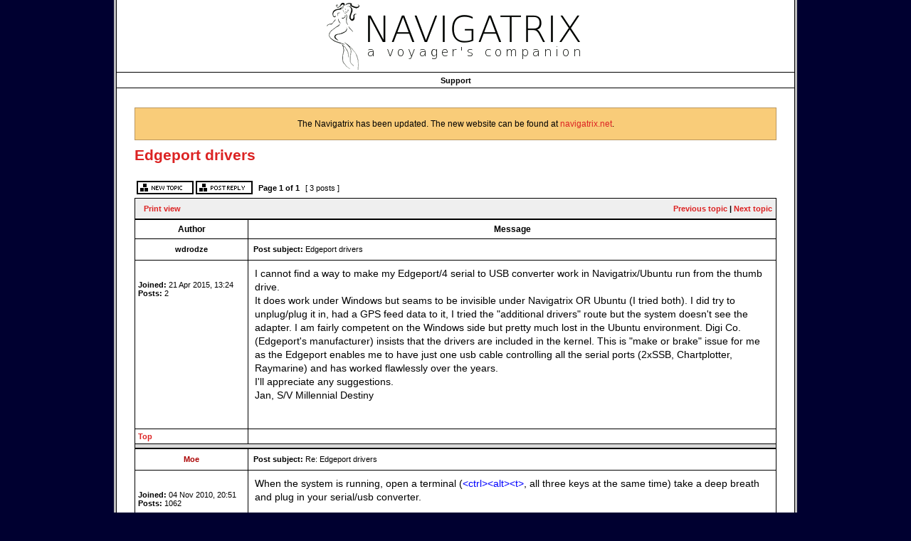

--- FILE ---
content_type: text/html; charset=UTF-8
request_url: https://navigatrix.net/viewtopic.php?f=4&t=790&view=previous&sid=16871746cbb3d6548c2d58ff9e32fb68
body_size: 4061
content:
<!DOCTYPE html PUBLIC "-//W3C//DTD XHTML 1.0 Transitional//EN" "http://www.w3.org/TR/xhtml1/DTD/xhtml1-transitional.dtd">
<html xmlns="http://www.w3.org/1999/xhtml" dir="ltr" lang="en-gb" xml:lang="en-gb">
<head>

<meta http-equiv="content-type" content="text/html; charset=UTF-8" />
<meta http-equiv="content-language" content="en-gb" />
<meta http-equiv="content-style-type" content="text/css" />
<meta http-equiv="imagetoolbar" content="no" />
<meta name="resource-type" content="document" />
<meta name="distribution" content="global" />
<meta name="keywords" content="Navigatrix.net - the operating system for navigators and the first linux distribution for cruisers" />
<meta name="description" content="" />
<meta http-equiv="X-UA-Compatible" content="IE=EmulateIE7" />


<title>Navigatrix.net - A Voyager's Companion &bull; View topic - Edgeport drivers</title>



<link rel="stylesheet" href="./styles/navigatrix/theme/stylesheet.css" type="text/css" />

<script type="text/javascript">
// <![CDATA[


function popup(url, width, height, name)
{
	if (!name)
	{
		name = '_popup';
	}

	window.open(url.replace(/&amp;/g, '&'), name, 'height=' + height + ',resizable=yes,scrollbars=yes,width=' + width);
	return false;
}

function jumpto()
{
	var page = prompt('Enter the page number you wish to go to:', '1');
	var per_page = '';
	var base_url = '';

	if (page !== null && !isNaN(page) && page == Math.floor(page) && page > 0)
	{
		if (base_url.indexOf('?') == -1)
		{
			document.location.href = base_url + '?start=' + ((page - 1) * per_page);
		}
		else
		{
			document.location.href = base_url.replace(/&amp;/g, '&') + '&start=' + ((page - 1) * per_page);
		}
	}
}

/**
* Find a member
*/
function find_username(url)
{
	popup(url, 760, 570, '_usersearch');
	return false;
}

/**
* Mark/unmark checklist
* id = ID of parent container, name = name prefix, state = state [true/false]
*/
function marklist(id, name, state)
{
	var parent = document.getElementById(id);
	if (!parent)
	{
		eval('parent = document.' + id);
	}

	if (!parent)
	{
		return;
	}

	var rb = parent.getElementsByTagName('input');
	
	for (var r = 0; r < rb.length; r++)
	{
		if (rb[r].name.substr(0, name.length) == name)
		{
			rb[r].checked = state;
		}
	}
}



// ]]>
</script>
</head>
<body class="ltr">

<a name="top"></a>

<table bgcolor="#FFFFFF" style="margin: 0 auto" width="75%" cellpadding="0" cellspacing="0">
	<tr>
		<td style="border: 3px solid #bfbfbf; border-top:0; padding: 0;">
			<div style="border:1px solid black;border-top:0;">

<div id="wrapheader">
	<table cellpadding="0" cellspacing="0" width="100%" style="height: 100px;">
		<tr>
			<td>
				<center>
					<img src="../styles/navigatrix/imageset/site_logo.gif">
				</center>
			</td>
		</tr>
	</table>
	<table id="menu_bkg1" cellpadding="0" cellspacing="0" width="100%" style="height: 1px;background: url(./styles/navigatrix/imageset/black.gif) repeat-x;">
		<tr>
			<td style="padding: 0;">
								
			</td>
		</tr>
	</table>

	<table id="menu_bkg" cellpadding="0" cellspacing="0" width="100%" style="height: 22px;background: url(./styles/navigatrix/imageset/menu_bkg.gif) repeat-x;">
		<tr>
			<td align="center"><a href="./support.php">Support</a></td>
		</tr>
	</table>
</div>
<div id="wrapcentre">
	<br style="clear: both;" />
	

<div class="forumrules" align=center>
<br>The Navigatrix has been updated. The new website can be found at <a href="https://navigatrix.net">navigatrix.net</a>.<br><br>
</div>
<br clear="all" />

<div id="pageheader">
	<h2><a class="titles" href="./viewtopic.php?f=4&amp;t=800&amp;sid=d09f8461723f84be7ca3513ef73e5c92">Edgeport drivers</a></h2>


</div>

<br clear="all" /><br />

<div id="pagecontent">

	<table width="100%" cellspacing="1">
	<tr>
		<td align="left" valign="middle" nowrap="nowrap">
		<a href="./posting.php?mode=post&amp;f=4&amp;sid=d09f8461723f84be7ca3513ef73e5c92"><img src="./styles/navigatrix/imageset/en/button_topic_new.gif" alt="Post new topic" title="Post new topic" /></a>&nbsp;<a href="./posting.php?mode=reply&amp;f=4&amp;t=800&amp;sid=d09f8461723f84be7ca3513ef73e5c92"><img src="./styles/navigatrix/imageset/en/button_topic_reply.gif" alt="Reply to topic" title="Reply to topic" /></a>
		</td>
		
			<td class="nav" valign="middle" nowrap="nowrap">&nbsp;Page <strong>1</strong> of <strong>1</strong><br /></td>
			<td class="gensmall" nowrap="nowrap">&nbsp;[ 3 posts ]&nbsp;</td>
			<td class="gensmall" width="100%" align="right" nowrap="nowrap"></td>
		
	</tr>
	</table>

	<table class="tablebg" width="100%" cellspacing="1">
	<tr>
		<td class="cat">
			<table width="100%" cellspacing="0">
			<tr>
				<td class="nav" nowrap="nowrap">&nbsp;
				<a href="./viewtopic.php?f=4&amp;t=800&amp;sid=d09f8461723f84be7ca3513ef73e5c92&amp;view=print" title="Print view">Print view</a>
				</td>
				<td class="nav" align="right" nowrap="nowrap"><a href="./viewtopic.php?f=4&amp;t=800&amp;view=previous&amp;sid=d09f8461723f84be7ca3513ef73e5c92">Previous topic</a> | <a href="./viewtopic.php?f=4&amp;t=800&amp;view=next&amp;sid=d09f8461723f84be7ca3513ef73e5c92">Next topic</a>&nbsp;</td>
			</tr>
			</table>
		</td>
	</tr>

	</table>


	<table class="tablebg" width="100%" cellspacing="1">
	
		<tr>
			<th>Author</th>
			<th>Message</th>
		</tr>
	<tr class="row1">

			<td align="center" valign="middle">
				<a name="p4282"></a>
				<b class="postauthor">wdrodze</b>
			</td>
			<td width="100%" height="25">
				<table width="100%" cellspacing="0">
				<tr>
				
					<td class="gensmall" width="100%"><div style="float: left;">&nbsp;<b>Post subject:</b> Edgeport drivers</div><div style="float: right;"><b></div></td>
				</tr>
				</table>
			</td>
		</tr>

		<tr class="row1">

			<td valign="top" class="profile">
				<table cellspacing="4" align="center" width="150">
			
				<tr>
					<td></td>
				</tr>
			
				</table>

				<span class="postdetails">
					<br /><b>Joined:</b> 21 Apr 2015, 13:24<br /><b>Posts:</b> 2
				</span>

			</td>
			<td valign="top">
				<table width="100%" cellspacing="5">
				<tr>
					<td>
					

						<div class="postbody">I cannot find a way to make my Edgeport/4 serial to USB converter work in Navigatrix/Ubuntu run from the thumb drive.<br />It does work under Windows but seams to be invisible under Navigatrix OR Ubuntu (I tried both). I did try to unplug/plug it in, had a GPS feed data to it, I tried the &quot;additional drivers&quot; route but the system doesn't see the adapter. I am fairly competent on the Windows side but pretty much lost in the Ubuntu environment. Digi Co. (Edgeport's manufacturer) insists that the drivers are included in the kernel. This is &quot;make or brake&quot; issue for me as the Edgeport enables me to have just one usb cable controlling all the serial ports (2xSSB, Chartplotter, Raymarine) and has worked flawlessly over the years.<br />I'll appreciate any suggestions.<br />Jan, S/V Millennial Destiny</div>

					<br clear="all" /><br />

						<table width="100%" cellspacing="0">
						<tr valign="middle">
							<td class="gensmall" align="right">
							
							</td>
						</tr>
						</table>
					</td>
				</tr>
				</table>
			</td>
		</tr>

		<tr class="row1">

			<td class="profile"><strong><a href="#wrapheader">Top</a></strong></td>
			<td><div class="gensmall" style="float: left;">&nbsp; &nbsp;</div> <div class="gensmall" style="float: right;">&nbsp;</div></td>
	
		</tr>

	<tr>
		<td class="spacer" colspan="2" height="1"><img src="images/spacer.gif" alt="" width="1" height="1" /></td>
	</tr>
	</table>

	<table class="tablebg" width="100%" cellspacing="1">
	<tr class="row2">

			<td align="center" valign="middle">
				<a name="p4283"></a>
				<b class="postauthor" style="color: #AA0000">Moe</b>
			</td>
			<td width="100%" height="25">
				<table width="100%" cellspacing="0">
				<tr>
				
					<td class="gensmall" width="100%"><div style="float: left;">&nbsp;<b>Post subject:</b> Re: Edgeport drivers</div><div style="float: right;"><b></div></td>
				</tr>
				</table>
			</td>
		</tr>

		<tr class="row2">

			<td valign="top" class="profile">
				<table cellspacing="4" align="center" width="150">
			
				<tr>
					<td></td>
				</tr>
			
				</table>

				<span class="postdetails">
					<br /><b>Joined:</b> 04 Nov 2010, 20:51<br /><b>Posts:</b> 1062
				</span>

			</td>
			<td valign="top">
				<table width="100%" cellspacing="5">
				<tr>
					<td>
					

						<div class="postbody">When the system is running, open a terminal (<span style="color: #0000FF">&lt;ctrl&gt;&lt;alt&gt;&lt;t&gt;</span>, all three keys at the same time) take a deep breath and  plug in your serial/usb converter.<br /><br />Serial converters  should work out of the box.  This is the first step to see what the system sees.<br /><br />Into the terminal window, enter<div class="codetitle"><b>Code:</b></div><div class="codecontent">dmesg | tail -n 20</div>This gives the last 20 entries of the log file.<br /><br />Cut'n'Paste that exciting output on a reply post, so we can see what is going on.<br /><br />And then elaborate a bit, what is it not doing, aside from being invisible?  That is, how do you know it's invisible?  What is it that you want it to do, but it is not doing?  Have you modified anything in trying to get it to do what you think it should do?...etc..</div>

					<br clear="all" /><br />

						<table width="100%" cellspacing="0">
						<tr valign="middle">
							<td class="gensmall" align="right">
							
							</td>
						</tr>
						</table>
					</td>
				</tr>
				</table>
			</td>
		</tr>

		<tr class="row2">

			<td class="profile"><strong><a href="#wrapheader">Top</a></strong></td>
			<td><div class="gensmall" style="float: left;">&nbsp; &nbsp;</div> <div class="gensmall" style="float: right;">&nbsp;</div></td>
	
		</tr>

	<tr>
		<td class="spacer" colspan="2" height="1"><img src="images/spacer.gif" alt="" width="1" height="1" /></td>
	</tr>
	</table>

	<table class="tablebg" width="100%" cellspacing="1">
	<tr class="row1">

			<td align="center" valign="middle">
				<a name="p4284"></a>
				<b class="postauthor">wdrodze</b>
			</td>
			<td width="100%" height="25">
				<table width="100%" cellspacing="0">
				<tr>
				
					<td class="gensmall" width="100%"><div style="float: left;">&nbsp;<b>Post subject:</b> Re: Edgeport drivers</div><div style="float: right;"><b></div></td>
				</tr>
				</table>
			</td>
		</tr>

		<tr class="row1">

			<td valign="top" class="profile">
				<table cellspacing="4" align="center" width="150">
			
				<tr>
					<td></td>
				</tr>
			
				</table>

				<span class="postdetails">
					<br /><b>Joined:</b> 21 Apr 2015, 13:24<br /><b>Posts:</b> 2
				</span>

			</td>
			<td valign="top">
				<table width="100%" cellspacing="5">
				<tr>
					<td>
					

						<div class="postbody">Thank you!<br />It was just my ignorance at work.<br />I didn´t realize that ubuntu doesn´t care much about feedback and assumed nothing was happening when I plugged in my Edgeport. The log file proved me wrong. <br />All is good and I learned something new.<br />Thanks again.</div>

					<br clear="all" /><br />

						<table width="100%" cellspacing="0">
						<tr valign="middle">
							<td class="gensmall" align="right">
							
							</td>
						</tr>
						</table>
					</td>
				</tr>
				</table>
			</td>
		</tr>

		<tr class="row1">

			<td class="profile"><strong><a href="#wrapheader">Top</a></strong></td>
			<td><div class="gensmall" style="float: left;">&nbsp; &nbsp;</div> <div class="gensmall" style="float: right;">&nbsp;</div></td>
	
		</tr>

	<tr>
		<td class="spacer" colspan="2" height="1"><img src="images/spacer.gif" alt="" width="1" height="1" /></td>
	</tr>
	</table>

	<table width="100%" cellspacing="1" class="tablebg">
	<tr align="center">
		<td class="cat"><form name="viewtopic" method="post" action="./viewtopic.php?f=4&amp;t=800&amp;sid=d09f8461723f84be7ca3513ef73e5c92"><span class="gensmall">Display posts from previous:</span> <select name="st" id="st"><option value="0" selected="selected">All posts</option><option value="1">1 day</option><option value="7">7 days</option><option value="14">2 weeks</option><option value="30">1 month</option><option value="90">3 months</option><option value="180">6 months</option><option value="365">1 year</option></select>&nbsp;<span class="gensmall">Sort by</span> <select name="sk" id="sk"><option value="a">Author</option><option value="t" selected="selected">Post time</option><option value="s">Subject</option></select> <select name="sd" id="sd"><option value="a" selected="selected">Ascending</option><option value="d">Descending</option></select>&nbsp;<input class="btnlite" type="submit" value="Go" name="sort" /></form></td>
	</tr>
	</table>
	

	<table width="100%" cellspacing="1">
	<tr>
		<td align="left" valign="middle" nowrap="nowrap">
		<a href="./posting.php?mode=post&amp;f=4&amp;sid=d09f8461723f84be7ca3513ef73e5c92"><img src="./styles/navigatrix/imageset/en/button_topic_new.gif" alt="Post new topic" title="Post new topic" /></a>&nbsp;<a href="./posting.php?mode=reply&amp;f=4&amp;t=800&amp;sid=d09f8461723f84be7ca3513ef73e5c92"><img src="./styles/navigatrix/imageset/en/button_topic_reply.gif" alt="Reply to topic" title="Reply to topic" /></a>
		</td>
		
			<td class="nav" valign="middle" nowrap="nowrap">&nbsp;Page <strong>1</strong> of <strong>1</strong><br /></td>
			<td class="gensmall" nowrap="nowrap">&nbsp;[ 3 posts ]&nbsp;</td>
			<td class="gensmall" width="100%" align="right" nowrap="nowrap"></td>
		
	</tr>
	</table>

</div>

<div id="pagefooter"></div>

<br clear="all" />




<br clear="all" />


<table width="100%" cellspacing="0">
<tr>
	<td><form method="post" name="search" action="./search.php?sid=d09f8461723f84be7ca3513ef73e5c92"><span class="gensmall">Search for:</span> <input class="post" type="text" name="keywords" size="20" /> <input class="btnlite" type="submit" value="Go" /></form></td>
	<td align="right"></td>
</tr>
</table>


</div>
<div id="wrapfooter">
<!-- Start of StatCounter Code -->
<script type="text/javascript">
var sc_project=6128930; 
var sc_invisible=1; 
var sc_security="4f7a9108"; 
var sc_text=1; 
</script>
<script type="text/javascript" src="https://www.statcounter.com/counter/counter.js"></script><noscript><div
class="statcounter"><a title="godaddy counter"
href="http://statcounter.com/godaddy_website_tonight/"
target="_blank"><img class="statcounter"
src="http://c.statcounter.com/6128930/0/4f7a9108/1/"
alt="godaddy counter" ></a></div></noscript>
<!-- End of StatCounter Code -->
<br>
<form action="https://www.paypal.com/cgi-bin/webscr" method="post">
<input type="hidden" name="cmd" value="_s-xclick">
<input type="hidden" name="hosted_button_id" value="PDC94GFQXYZ2L">
<input type="hidden" name="lc" value="US"> 
<input type="image" src="http://navigatrix.net/images/icons/donate.gif" border="0" name="submit" alt="Support the Navigatrix - Make a donation">
</form>

	<a href="./credits.php">Credits &copy; 2010 -
2026
	</a>
	</span>
</div>

			</div>
		</td>
	</tr>
</table>

<br /><br />

<script defer src="https://static.cloudflareinsights.com/beacon.min.js/vcd15cbe7772f49c399c6a5babf22c1241717689176015" integrity="sha512-ZpsOmlRQV6y907TI0dKBHq9Md29nnaEIPlkf84rnaERnq6zvWvPUqr2ft8M1aS28oN72PdrCzSjY4U6VaAw1EQ==" data-cf-beacon='{"version":"2024.11.0","token":"9b00d85ff037423eb933ff8a9eaf1fb8","r":1,"server_timing":{"name":{"cfCacheStatus":true,"cfEdge":true,"cfExtPri":true,"cfL4":true,"cfOrigin":true,"cfSpeedBrain":true},"location_startswith":null}}' crossorigin="anonymous"></script>
</body>
</html>